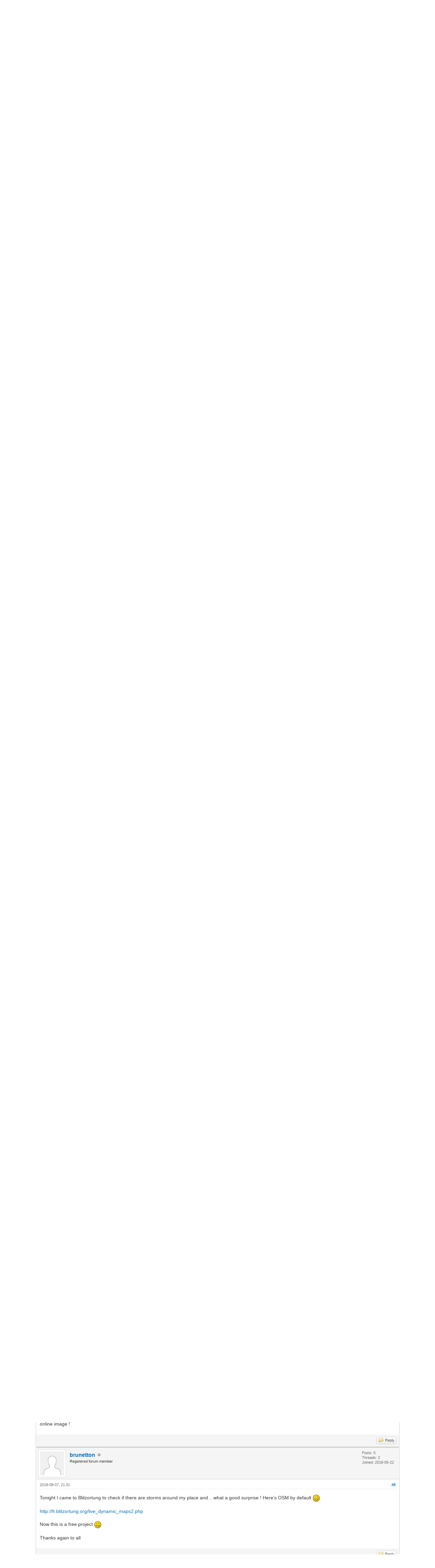

--- FILE ---
content_type: text/html; charset=UTF-8
request_url: https://forum.blitzortung.org/showthread.php?tid=2600&pid=18930
body_size: 9450
content:
<!DOCTYPE html PUBLIC "-//W3C//DTD XHTML 1.0 Transitional//EN" "http://www.w3.org/TR/xhtml1/DTD/xhtml1-transitional.dtd"><!-- start: showthread -->
<html xml:lang="en" lang="en" xmlns="http://www.w3.org/1999/xhtml">
<head>
<title>Use OpenStreetMap as background map</title>
<!-- start: headerinclude -->
<link rel="alternate" type="application/rss+xml" title="Latest Threads (RSS 2.0)" href="https://forum.blitzortung.org/syndication.php" />
<link rel="alternate" type="application/atom+xml" title="Latest Threads (Atom 1.0)" href="https://forum.blitzortung.org/syndication.php?type=atom1.0" />
<meta http-equiv="Content-Type" content="text/html; charset=UTF-8" />
<meta http-equiv="Content-Script-Type" content="text/javascript" />
<script type="text/javascript" src="https://forum.blitzortung.org/jscripts/jquery.js?ver=1823"></script>
<script type="text/javascript" src="https://forum.blitzortung.org/jscripts/jquery.plugins.min.js?ver=1821"></script>
<script type="text/javascript" src="https://forum.blitzortung.org/jscripts/general.js?ver=1827"></script>

<link type="text/css" rel="stylesheet" href="https://forum.blitzortung.org/cache/themes/theme11/global.min.css?t=1767484903" />
<link type="text/css" rel="stylesheet" href="https://forum.blitzortung.org/cache/themes/theme1/star_ratings.min.css?t=1767484903" />
<link type="text/css" rel="stylesheet" href="https://forum.blitzortung.org/cache/themes/theme1/showthread.min.css?t=1767484903" />
<link type="text/css" rel="stylesheet" href="https://forum.blitzortung.org/cache/themes/theme1/css3.min.css?t=1767484903" />
<link type="text/css" rel="stylesheet" href="https://forum.blitzortung.org/cache/themes/theme11/blitzortung.min.css?t=1767484903" />
<!-- UNREADPOSTS_CSS -->
<script type="text/javascript">
<!--
	lang.unknown_error = "An unknown error has occurred.";
	lang.confirm_title = "Please Confirm";
	lang.expcol_collapse = "[-]";
	lang.expcol_expand = "[+]";
	lang.select2_match = "One result is available, press enter to select it.";
	lang.select2_matches = "{1} results are available, use up and down arrow keys to navigate.";
	lang.select2_nomatches = "No matches found";
	lang.select2_inputtooshort_single = "Please enter one or more character";
	lang.select2_inputtooshort_plural = "Please enter {1} or more characters";
	lang.select2_inputtoolong_single = "Please delete one character";
	lang.select2_inputtoolong_plural = "Please delete {1} characters";
	lang.select2_selectiontoobig_single = "You can only select one item";
	lang.select2_selectiontoobig_plural = "You can only select {1} items";
	lang.select2_loadmore = "Loading more results&hellip;";
	lang.select2_searching = "Searching&hellip;";

	var templates = {
		modal: '<div class=\"modal\">\
	<div style=\"overflow-y: auto; max-height: 400px;\">\
		<table border=\"0\" cellspacing=\"0\" cellpadding=\"5\" class=\"tborder\">\
			<tr>\
				<td class=\"thead\"><strong>__title__</strong></td>\
			</tr>\
			<tr>\
				<td class=\"trow1\">__message__</td>\
			</tr>\
			<tr>\
				<td class=\"tfoot\">\
					<div style=\"text-align: center\" class=\"modal_buttons\">__buttons__</div>\
				</td>\
			</tr>\
		</table>\
	</div>\
</div>',
		modal_button: '<input type=\"submit\" class=\"button\" value=\"__title__\"/>&nbsp;'
	};

	var cookieDomain = "";
	var cookiePath = "/";
	var cookiePrefix = "";
	var cookieSecureFlag = "1";
	var deleteevent_confirm = "Are you sure you want to delete this event?";
	var removeattach_confirm = "Are you sure you want to remove the selected attachment from this post?";
	var loading_text = 'Loading. <br />Please Wait&hellip;';
	var saving_changes = 'Saving changes&hellip;';
	var use_xmlhttprequest = "1";
	var my_post_key = "02de35a99ad705b730cd59af739608ad";
	var rootpath = "https://forum.blitzortung.org";
	var imagepath = "https://forum.blitzortung.org/images";
  	var yes_confirm = "Yes";
	var no_confirm = "No";
	var MyBBEditor = null;
	var spinner_image = "https://forum.blitzortung.org/images/spinner.gif";
	var spinner = "<img src='" + spinner_image +"' alt='' />";
	var modal_zindex = 9999;
// -->
</script>
<!-- end: headerinclude -->
<script type="text/javascript">
<!--
	var quickdelete_confirm = "Are you sure you want to delete this post?";
	var quickrestore_confirm = "Are you sure you want to restore this post?";
	var allowEditReason = "1";
	var thread_deleted = "0";
	var visible_replies = "7";
	lang.save_changes = "Save Changes";
	lang.cancel_edit = "Cancel Edit";
	lang.quick_edit_update_error = "There was an error editing your reply:";
	lang.quick_reply_post_error = "There was an error posting your reply:";
	lang.quick_delete_error = "There was an error deleting your reply:";
	lang.quick_delete_success = "The post was deleted successfully.";
	lang.quick_delete_thread_success = "The thread was deleted successfully.";
	lang.quick_restore_error = "There was an error restoring your reply:";
	lang.quick_restore_success = "The post was restored successfully.";
	lang.editreason = "Edit Reason";
	lang.post_deleted_error = "You can not perform this action to a deleted post.";
	lang.softdelete_thread = "Soft Delete Thread";
	lang.restore_thread = "Restore Thread";
// -->
</script>
<!-- jeditable (jquery) -->
<script type="text/javascript" src="https://forum.blitzortung.org/jscripts/report.js?ver=1820"></script>
<script src="https://forum.blitzortung.org/jscripts/jeditable/jeditable.min.js"></script>
<script type="text/javascript" src="https://forum.blitzortung.org/jscripts/thread.js?ver=1838"></script>

        <!-- App Indexing for Google Search -->
        <link href="android-app://com.quoord.tapatalkpro.activity/tapatalk/forum.blitzortung.org/?location=post&tid=2600&pid=18930&page=1&perpage=20&channel=google-indexing" rel="alternate" />
        <link href="ios-app://307880732/tapatalk/forum.blitzortung.org/?location=post&tid=2600&pid=18930&page=1&perpage=20&channel=google-indexing" rel="alternate" />
        
        <link href="https://groups.tapatalk-cdn.com/static/manifest/manifest.json" rel="manifest">
        
        <meta name="apple-itunes-app" content="app-id=307880732, affiliate-data=at=10lR7C, app-argument=tapatalk://forum.blitzortung.org/?location=post&tid=2600&pid=18930&page=1&perpage=20" />
        
</head>
<body>
	<!-- start: header -->
<div id="container">
		<a name="top" id="top"></a>
		<div id="header">
			<div id="logo">
				<div class="wrapper">
					<a href="https://forum.blitzortung.org/index.php"><img src="https://forum.blitzortung.org/images/Blitzortung/Logo.jpg" alt="Blitzortung.org Forum" title="Blitzortung.org Forum" /></a>
					<ul class="menu top_links">
						<!-- start: header_menu_portal -->
<li><a href="https://forum.blitzortung.org/portal.php" class="portal">Portal</a></li>
<!-- end: header_menu_portal -->
						
						
						
						<li><a href="https://forum.blitzortung.org/misc.php?action=help" class="help">Help</a></li>
					</ul>
				</div>
			</div>
			<div id="panel">
				<div class="upper">
					<div class="wrapper">
						
						<!-- start: header_welcomeblock_guest -->
						<!-- Continuation of div(class="upper") as opened in the header template -->
						<span class="welcome">Hello There, Guest! <a href="https://forum.blitzortung.org/member.php?action=login" onclick="$('#quick_login').modal({ fadeDuration: 250, keepelement: true, zIndex: (typeof modal_zindex !== 'undefined' ? modal_zindex : 9999) }); return false;" class="login">Login</a> <a href="https://forum.blitzortung.org/member.php?action=register" class="register">Register</a></span>
					</div>
				</div>
				<div class="modal" id="quick_login" style="display: none;">
					<form method="post" action="https://forum.blitzortung.org/member.php">
						<input name="action" type="hidden" value="do_login" />
						<input name="url" type="hidden" value="" />
						<input name="quick_login" type="hidden" value="1" />
						<input name="my_post_key" type="hidden" value="02de35a99ad705b730cd59af739608ad" />
						<table width="100%" cellspacing="0" cellpadding="5" border="0" class="tborder">
							<tr>
								<td class="thead" colspan="2"><strong>Login</strong></td>
							</tr>
							<!-- start: header_welcomeblock_guest_login_modal -->
<tr>
	<td class="trow1" width="25%"><strong>Username:</strong></td>
	<td class="trow1"><input name="quick_username" id="quick_login_username" type="text" value="" class="textbox initial_focus" /></td>
</tr>
<tr>
	<td class="trow2"><strong>Password:</strong></td>
	<td class="trow2">
		<input name="quick_password" id="quick_login_password" type="password" value="" class="textbox" /><br />
		<a href="https://forum.blitzortung.org/member.php?action=lostpw" class="lost_password">Lost Password?</a>
	</td>
</tr>
<tr>
	<td class="trow1">&nbsp;</td>
	<td class="trow1 remember_me">
		<input name="quick_remember" id="quick_login_remember" type="checkbox" value="yes" class="checkbox" checked="checked" />
		<label for="quick_login_remember">Remember me</label>
	</td>
</tr>
<tr>
	<td class="trow2" colspan="2">
		<div align="center"><input name="submit" type="submit" class="button" value="Login" /></div>
	</td>
</tr>
<!-- end: header_welcomeblock_guest_login_modal -->
						</table>
					</form>
				</div>
				<script type="text/javascript">
					$("#quick_login input[name='url']").val($(location).attr('href'));
				</script>
<!-- end: header_welcomeblock_guest -->
					<!-- </div> in header_welcomeblock_member and header_welcomeblock_guest -->
				<!-- </div> in header_welcomeblock_member and header_welcomeblock_guest -->
			</div>
		</div>
		<div id="content">
			<div class="wrapper">
				
				
				
				
				
				
				
				<!-- start: nav -->

<div class="navigation">
<!-- start: nav_bit -->
<a href="https://forum.blitzortung.org/index.php">Blitzortung.org Forum</a><!-- start: nav_sep -->
&rsaquo;
<!-- end: nav_sep -->
<!-- end: nav_bit --><!-- start: nav_bit -->
<a href="forumdisplay.php?fid=29">Public Forums</a><!-- start: nav_sep -->
&rsaquo;
<!-- end: nav_sep -->
<!-- end: nav_bit --><!-- start: nav_bit -->
<a href="forumdisplay.php?fid=24&amp;page=3">Website, Maps and Applications</a><!-- start: nav_dropdown -->
 <img src="https://forum.blitzortung.org/images/arrow_down.png" alt="v" title="" class="pagination_breadcrumb_link" id="breadcrumb_multipage" /><!-- start: multipage_breadcrumb -->
<div id="breadcrumb_multipage_popup" class="pagination pagination_breadcrumb" style="display: none;">
<!-- start: multipage_prevpage -->
<a href="forumdisplay.php?fid=24&amp;page=2" class="pagination_previous">&laquo; Previous</a>
<!-- end: multipage_prevpage --><!-- start: multipage_page -->
<a href="forumdisplay.php?fid=24" class="pagination_page">1</a>
<!-- end: multipage_page --><!-- start: multipage_page -->
<a href="forumdisplay.php?fid=24&amp;page=2" class="pagination_page">2</a>
<!-- end: multipage_page --><!-- start: multipage_page_link_current -->
 <a href="forumdisplay.php?fid=24&amp;page=3" class="pagination_current">3</a>
<!-- end: multipage_page_link_current --><!-- start: multipage_page -->
<a href="forumdisplay.php?fid=24&amp;page=4" class="pagination_page">4</a>
<!-- end: multipage_page --><!-- start: multipage_page -->
<a href="forumdisplay.php?fid=24&amp;page=5" class="pagination_page">5</a>
<!-- end: multipage_page --><!-- start: multipage_end -->
 <a href="forumdisplay.php?fid=24&amp;page=6" class="pagination_last">6</a>
<!-- end: multipage_end --><!-- start: multipage_nextpage -->
<a href="forumdisplay.php?fid=24&amp;page=4" class="pagination_next">Next &raquo;</a>
<!-- end: multipage_nextpage -->
</div>
<script type="text/javascript">
// <!--
	if(use_xmlhttprequest == "1")
	{
		$("#breadcrumb_multipage").popupMenu();
	}
// -->
</script>
<!-- end: multipage_breadcrumb -->
<!-- end: nav_dropdown -->
<!-- end: nav_bit --><!-- start: nav_sep_active -->
<br /><img src="https://forum.blitzortung.org/images/nav_bit.png" alt="" />
<!-- end: nav_sep_active --><!-- start: nav_bit_active -->
<span class="active">Use OpenStreetMap as background map</span>
<!-- end: nav_bit_active -->
</div>
<!-- end: nav -->
				<br />
<!-- end: header -->
	
	
	<div class="float_left">
		
	</div>
	<div class="float_right">
		
	</div>
	
	<table border="0" cellspacing="0" cellpadding="5" class="tborder tfixed clear">
		<tr>
			<td class="thead">
				<div class="float_right">
					<span class="smalltext"><strong><a href="showthread.php?mode=threaded&amp;tid=2600&amp;pid=18930#pid18930">Threaded Mode</a></strong></span>
				</div>
				<div>
					<strong>Use OpenStreetMap as background map</strong>
				</div>
			</td>
		</tr>
<tr><td id="posts_container">
	<div id="posts">
		<!-- start: postbit -->

<a name="pid18325" id="pid18325"></a>
<div class="post " style="" id="post_18325">
<div class="post_author">
	<!-- start: postbit_avatar -->
<div class="author_avatar"><a href="member.php?action=profile&amp;uid=3873"><img src="https://forum.blitzortung.org/images/default_avatar.png" alt="" width="70" height="70" /></a></div>
<!-- end: postbit_avatar -->
	<div class="author_information">
			<strong><span class="largetext"><a href="https://forum.blitzortung.org/member.php?action=profile&amp;uid=3873">brunetton</a></span></strong> <!-- start: postbit_offline -->
<img src="https://forum.blitzortung.org/images/buddy_offline.png" title="Offline" alt="Offline" class="buddy_status" />
<!-- end: postbit_offline --><br />
			<span class="smalltext">
				Registered forum member<br />
				
				
			</span>
	</div>
	<div class="author_statistics">
		<!-- start: postbit_author_user -->

	Posts: 5<br />
	Threads: 2<br />
	Joined: 2018-05-22
	
<!-- end: postbit_author_user -->
	</div>
</div>
<div class="post_content">
	<div class="post_head">
		<!-- start: postbit_posturl -->
<div class="float_right" style="vertical-align: top">
<!-- IS_UNREAD --><strong><a href="showthread.php?tid=2600&amp;pid=18325#pid18325" title="Use OpenStreetMap as background map">#1</a></strong>

</div>
<!-- end: postbit_posturl -->
		
		<span class="post_date">2018-05-22, 17:38 <span class="post_edit" id="edited_by_18325"><!-- start: postbit_editedby -->
<span class="edited_post">(This post was last modified: 2018-05-22, 18:37 by <a href="https://forum.blitzortung.org/member.php?action=profile&amp;uid=491">cutty</a>.)</span>
<!-- end: postbit_editedby --></span></span>
		
	</div>
	<div class="post_body scaleimages" id="pid_18325">
		Hi everybody<br />
<br />
First of all, thanks to everyone that made this wonderfull project possible, you're really amazing ! This is one of the most beautiful collaborative projects I know  <img src="https://forum.blitzortung.org/images/smilies/heart.gif" alt="Heart" title="Heart" class="smilie smilie_16" /><br />
<br />
But, as a free software developer and defender, I really wonder: <span style="font-weight: bold;" class="mycode_b">why </span>google maps ? I'm surprised to see a commercial map on a collaborative a free project when there's a free and collaborative map available.<br />
Why don't we use OpenStreetMap ? I see many advantages using OSM:<br />
<br />
- no fees (google will update their pricing policies in a few months (<a href="https://medium.com/@cq94/dont-be-evil-until-95f2e8dfaaad" target="_blank" rel="noopener" class="mycode_url">here is a French article</a> describing this huge fees increase)<br />
- many maps customization (colors, map features, fonts, ...): some examples <a href="https://www.mapbox.com/maps/" target="_blank" rel="noopener" class="mycode_url">here</a> and <a href="http://maps.stamen.com/#watercolor/12/37.7706/-122.3782" target="_blank" rel="noopener" class="mycode_url">here</a> <br />
<br />
Auxiliary remark: when I look to the dynamic lightnings map, I often wonder "what is the city hidden behind those lights drawings ?" An option to control the lightings overlay would be great to see cities names behind. Note that cities names are often more clear (more names at the same zoom level) in OpenStreetMap than in Google maps !<br />
<br />
I'm a developer at [url=URL REMOVED BY ADMIN[/url] and I would be really happy to help to this project !<br />
<br />
Thanks <br />
Bruno Duyé
	</div>
	
	
	<div class="post_meta" id="post_meta_18325">
		
		<div class="float_right">
			
		</div>
	</div>
	
</div>
<div class="post_controls">
	<div class="postbit_buttons author_buttons float_left">
		
	</div>
	<div class="postbit_buttons post_management_buttons float_right">
		<!-- start: postbit_quote -->
<a href="newreply.php?tid=2600&amp;replyto=18325" title="Quote this message in a reply" class="postbit_quote postbit_mirage"><span>Reply</span></a>
<!-- end: postbit_quote -->
	</div>
</div>
</div>
<!-- end: postbit --><!-- start: postbit -->

<a name="pid18327" id="pid18327"></a>
<div class="post " style="" id="post_18327">
<div class="post_author">
	<!-- start: postbit_avatar -->
<div class="author_avatar"><a href="member.php?action=profile&amp;uid=491"><img src="https://forum.blitzortung.org/uploads/avatars/avatar_491.gif?dateline=1406638153" alt="" width="70" height="60" /></a></div>
<!-- end: postbit_avatar -->
	<div class="author_information">
			<strong><span class="largetext"><a href="https://forum.blitzortung.org/member.php?action=profile&amp;uid=491"><span style="color:#c11;font-weight:bold;">cutty</span></a></span></strong> <!-- start: postbit_offline -->
<img src="https://forum.blitzortung.org/images/buddy_offline.png" title="Offline" alt="Offline" class="buddy_status" />
<!-- end: postbit_offline --><br />
			<span class="smalltext">
				Moderator<br />
				
				
			</span>
	</div>
	<div class="author_statistics">
		<!-- start: postbit_author_user -->

	Posts: 1,928<br />
	Threads: 63<br />
	Joined: 2013-07-23
	
<!-- end: postbit_author_user -->
	</div>
</div>
<div class="post_content">
	<div class="post_head">
		<!-- start: postbit_posturl -->
<div class="float_right" style="vertical-align: top">
<!-- IS_UNREAD --><strong><a href="showthread.php?tid=2600&amp;pid=18327#pid18327" title="RE: Use OpenStreetMap as background map">#2</a></strong>

</div>
<!-- end: postbit_posturl -->
		
		<span class="post_date">2018-05-22, 18:43 <span class="post_edit" id="edited_by_18327"></span></span>
		
	</div>
	<div class="post_body scaleimages" id="pid_18327">
		<blockquote class="mycode_quote"><cite><span> (2018-05-22, 17:38)</span>brunetton Wrote:  <a href="https://forum.blitzortung.org/showthread.php?pid=18325#pid18325" class="quick_jump"></a></cite>Hi everybody<br />
<br />
First of all, thanks to everyone that made this wonderfull project possible, you're really amazing ! This is one of the most beautiful collaborative projects I know  <img src="https://forum.blitzortung.org/images/smilies/heart.gif" alt="Heart" title="Heart" class="smilie smilie_16" /><br />
<br />
But, as a free software developer and defender, I really wonder: <span style="font-weight: bold;" class="mycode_b">why </span>google maps ? I'm surprised to see a commercial map on a collaborative a free project when there's a free and collaborative map available.<br />
Why don't we use OpenStreetMap ? I see many advantages using OSM:<br />
<br />
- no fees (google will update their pricing policies in a few months (<a href="https://medium.com/@cq94/dont-be-evil-until-95f2e8dfaaad" target="_blank" rel="noopener" class="mycode_url">here is a French article</a> describing this huge fees increase)<br />
- many maps customization (colors, map features, fonts, ...): some examples <a href="https://www.mapbox.com/maps/" target="_blank" rel="noopener" class="mycode_url">here</a> and <a href="http://maps.stamen.com/#watercolor/12/37.7706/-122.3782" target="_blank" rel="noopener" class="mycode_url">here</a> <br />
<br />
Auxiliary remark: when I look to the dynamic lightnings map, I often wonder "what is the city hidden behind those lights drawings ?" An option to control the lightings overlay would be great to see cities names behind. Note that cities names are often more clear (more names at the same zoom level) in OpenStreetMap than in Google maps !<br />
<br />
I'm a developer at [url=URL REMOVED BY ADMIN[/url] and I would be really happy to help to this project !<br />
<br />
Thanks <br />
Bruno Duyé</blockquote>Hii Bruno Dave...<br />
First, we removed your link to the phone hack application, since can could cause some international issues... <br />
<br />
The developers have been considering other basemaps, <br />
<br />
Cheers!<br />
Mikr
	</div>
	
	<!-- start: postbit_signature -->
<div class="signature scaleimages">
<table><tr><td><a href="https://frankfortweather.us/fwxBLPublic/index.html" target="blank"><img src="https://frankfortweather.us/fwxBLPublic/assets/images/BlitzFktWxSys_trans.png" /></a></td><td><a href="https://frankfortweather.us" target="blank"><img src="https://frankfortweather.us/banr/wxgraphic.php?type=banner_big" /></a></td><td><a href="https://noaaweatherradio.org" target="blank"><img src="https://noaaweatherradio.org/misc/NWROrgAvatar.png" /></a></td></tr></table>
<br />
<br />
Stations: <a href="http://www.lightningmaps.org/blitzortung/region1/?bo_page=statistics&bo_show=station&bo_sid=689" title="United States / Kentucky, Frankfort RxF, 10.3" target="_blank">689</a>, <a href="http://www.lightningmaps.org/blitzortung/region1/?bo_page=statistics&bo_show=station&bo_sid=791" title="United States / Kentucky, Frankfort RxL, 10.3" target="_blank">791</a>, <a href="http://www.lightningmaps.org/blitzortung/region1/?bo_page=statistics&bo_show=station&bo_sid=1439" title="United States / Kentucky, Frankfort BxL, 19.1" target="_blank">1439</a>, <a href="http://www.lightningmaps.org/blitzortung/region1/?bo_page=statistics&bo_show=station&bo_sid=3020" title="United States / Kentucky, Frankfort BxLc*, 19.5" target="_blank">3020</a>
</div>
<!-- end: postbit_signature -->
	<div class="post_meta" id="post_meta_18327">
		
		<div class="float_right">
			
		</div>
	</div>
	
</div>
<div class="post_controls">
	<div class="postbit_buttons author_buttons float_left">
		<!-- start: postbit_www -->
<a href="http://frankfortweather.us" target="_blank" rel="noopener" title="Visit this user's website" class="postbit_website"><span>Website</span></a>
<!-- end: postbit_www -->
	</div>
	<div class="postbit_buttons post_management_buttons float_right">
		<!-- start: postbit_quote -->
<a href="newreply.php?tid=2600&amp;replyto=18327" title="Quote this message in a reply" class="postbit_quote postbit_mirage"><span>Reply</span></a>
<!-- end: postbit_quote -->
	</div>
</div>
</div>
<!-- end: postbit --><!-- start: postbit -->

<a name="pid18336" id="pid18336"></a>
<div class="post " style="" id="post_18336">
<div class="post_author">
	<!-- start: postbit_avatar -->
<div class="author_avatar"><a href="member.php?action=profile&amp;uid=8"><img src="https://forum.blitzortung.org/uploads/avatars/avatar_8.png?dateline=1535961616" alt="" width="45" height="70" /></a></div>
<!-- end: postbit_avatar -->
	<div class="author_information">
			<strong><span class="largetext"><a href="https://forum.blitzortung.org/member.php?action=profile&amp;uid=8"><span style="color:#c11;font-weight:bold;">Tobi</span></a></span></strong> <!-- start: postbit_offline -->
<img src="https://forum.blitzortung.org/images/buddy_offline.png" title="Offline" alt="Offline" class="buddy_status" />
<!-- end: postbit_offline --><br />
			<span class="smalltext">
				Developer<br />
				
				
			</span>
	</div>
	<div class="author_statistics">
		<!-- start: postbit_author_user -->

	Posts: 2,178<br />
	Threads: 78<br />
	Joined: 2012-06-26
	
<!-- end: postbit_author_user -->
	</div>
</div>
<div class="post_content">
	<div class="post_head">
		<!-- start: postbit_posturl -->
<div class="float_right" style="vertical-align: top">
<!-- IS_UNREAD --><strong><a href="showthread.php?tid=2600&amp;pid=18336#pid18336" title="RE: Use OpenStreetMap as background map">#3</a></strong>

</div>
<!-- end: postbit_posturl -->
		
		<span class="post_date">2018-05-23, 20:09 <span class="post_edit" id="edited_by_18336"></span></span>
		
	</div>
	<div class="post_body scaleimages" id="pid_18336">
		OSM layer can be already enabled here, but still with Google API: <a href="https://www.lightningmaps.org/?#m=osm" target="_blank" rel="noopener" class="mycode_url">https://www.lightningmaps.org/?#m=osm</a><br />
<br />
Of course we would use OSM now if we would start from beginning, but 10 years ago Google Maps API was better, free and still has satellite images. However, we will switch to OSM sooner or later. But have in mind, that we can not just get the map tiles from the OSM servers directly as our maps cause 100 million or more tile requests per hour in times with a lot of lightning activity.
	</div>
	
	<!-- start: postbit_signature -->
<div class="signature scaleimages">
Stations: <a href="http://www.lightningmaps.org/blitzortung/region1/?bo_page=statistics&bo_show=station&bo_sid=538" title="Germany, Roßtal, 10.2" target="_blank">538</a>, <a href="http://www.lightningmaps.org/blitzortung/region1/?bo_page=statistics&bo_show=station&bo_sid=1534" title="Germany, Roßtal, 19.1" target="_blank">1534</a>, <a href="http://www.lightningmaps.org/blitzortung/region1/?bo_page=statistics&bo_show=station&bo_sid=1712" title="Germany, Roßtal, 19.1" target="_blank">1712</a>, <a href="http://www.lightningmaps.org/blitzortung/region1/?bo_page=statistics&bo_show=station&bo_sid=2034" title="Germany, Roßtal, 19.4" target="_blank">2034</a>, <a href="http://www.lightningmaps.org/blitzortung/region1/?bo_page=statistics&bo_show=station&bo_sid=2219" title="Germany, Fürth, 19.3" target="_blank">2219</a>, <a href="http://www.lightningmaps.org/blitzortung/region1/?bo_page=statistics&bo_show=station&bo_sid=3044" title="-, , 22.2" target="_blank">3044</a>
</div>
<!-- end: postbit_signature -->
	<div class="post_meta" id="post_meta_18336">
		
		<div class="float_right">
			
		</div>
	</div>
	
</div>
<div class="post_controls">
	<div class="postbit_buttons author_buttons float_left">
		<!-- start: postbit_www -->
<a href="http://www.lightningmaps.org" target="_blank" rel="noopener" title="Visit this user's website" class="postbit_website"><span>Website</span></a>
<!-- end: postbit_www -->
	</div>
	<div class="postbit_buttons post_management_buttons float_right">
		<!-- start: postbit_quote -->
<a href="newreply.php?tid=2600&amp;replyto=18336" title="Quote this message in a reply" class="postbit_quote postbit_mirage"><span>Reply</span></a>
<!-- end: postbit_quote -->
	</div>
</div>
</div>
<!-- end: postbit --><!-- start: postbit -->

<a name="pid18343" id="pid18343"></a>
<div class="post " style="" id="post_18343">
<div class="post_author">
	<!-- start: postbit_avatar -->
<div class="author_avatar"><a href="member.php?action=profile&amp;uid=3687"><img src="https://www.gravatar.com/avatar/ccadfbac4d4d787af45e1489f9571c1c?s=100&amp;r=g&amp;d=mm?dateline=1510822157" alt="" width="70" height="70" /></a></div>
<!-- end: postbit_avatar -->
	<div class="author_information">
			<strong><span class="largetext"><a href="https://forum.blitzortung.org/member.php?action=profile&amp;uid=3687"><span style="color:#3d3">vk2him</span></a></span></strong> <!-- start: postbit_offline -->
<img src="https://forum.blitzortung.org/images/buddy_offline.png" title="Offline" alt="Offline" class="buddy_status" />
<!-- end: postbit_offline --><br />
			<span class="smalltext">
				Participant<br />
				
				
			</span>
	</div>
	<div class="author_statistics">
		<!-- start: postbit_author_user -->

	Posts: 214<br />
	Threads: 8<br />
	Joined: 2017-10-30
	
<!-- end: postbit_author_user -->
	</div>
</div>
<div class="post_content">
	<div class="post_head">
		<!-- start: postbit_posturl -->
<div class="float_right" style="vertical-align: top">
<!-- IS_UNREAD --><strong><a href="showthread.php?tid=2600&amp;pid=18343#pid18343" title="RE: Use OpenStreetMap as background map">#4</a></strong>

</div>
<!-- end: postbit_posturl -->
		
		<span class="post_date">2018-05-25, 11:12 <span class="post_edit" id="edited_by_18343"></span></span>
		
	</div>
	<div class="post_body scaleimages" id="pid_18343">
		<blockquote class="mycode_quote"><cite><span> (2018-05-23, 20:09)</span>Tobi Wrote:  <a href="https://forum.blitzortung.org/showthread.php?pid=18336#pid18336" class="quick_jump"></a></cite> .... as our maps cause 100 million or more tile requests per hour in times with a lot of lightning activity.</blockquote><br />
Wow !!!  <img src="https://forum.blitzortung.org/images/smilies/tongue.gif" alt="Tongue" title="Tongue" class="smilie smilie_5" />  <img src="https://forum.blitzortung.org/images/smilies/lightning.png" alt="Lightning" title="Lightning" class="smilie smilie_21" />  <img src="https://forum.blitzortung.org/images/smilies/lightning.png" alt="Lightning" title="Lightning" class="smilie smilie_21" />
	</div>
	
	<!-- start: postbit_signature -->
<div class="signature scaleimages">
<a href="https://www.theshackbythebeach.com/wx/wxindex.php" target="_blank" rel="noopener nofollow" class="mycode_url"><img src="https://www.theshackbythebeach.com/wx/wxgraphic.php?type=banner_big" loading="lazy"  alt="[Image: wxgraphic.php?type=banner_big]" class="mycode_img" /></a><br />
<br />
Stations: <a href="http://www.lightningmaps.org/blitzortung/region2/?bo_page=statistics&bo_show=station&bo_sid=2039" title="Australia / New South Wales, Gerringong, 19.4" target="_blank">2039</a>
</div>
<!-- end: postbit_signature -->
	<div class="post_meta" id="post_meta_18343">
		
		<div class="float_right">
			
		</div>
	</div>
	
</div>
<div class="post_controls">
	<div class="postbit_buttons author_buttons float_left">
		
	</div>
	<div class="postbit_buttons post_management_buttons float_right">
		<!-- start: postbit_quote -->
<a href="newreply.php?tid=2600&amp;replyto=18343" title="Quote this message in a reply" class="postbit_quote postbit_mirage"><span>Reply</span></a>
<!-- end: postbit_quote -->
	</div>
</div>
</div>
<!-- end: postbit --><!-- start: postbit -->

<a name="pid18347" id="pid18347"></a>
<div class="post " style="" id="post_18347">
<div class="post_author">
	<!-- start: postbit_avatar -->
<div class="author_avatar"><a href="member.php?action=profile&amp;uid=1237"><img src="https://forum.blitzortung.org/images/default_avatar.png" alt="" width="70" height="70" /></a></div>
<!-- end: postbit_avatar -->
	<div class="author_information">
			<strong><span class="largetext"><a href="https://forum.blitzortung.org/member.php?action=profile&amp;uid=1237"><span style="color:#c11;font-weight:bold;">Eric.Wouters</span></a></span></strong> <!-- start: postbit_offline -->
<img src="https://forum.blitzortung.org/images/buddy_offline.png" title="Offline" alt="Offline" class="buddy_status" />
<!-- end: postbit_offline --><br />
			<span class="smalltext">
				Moderator<br />
				
				
			</span>
	</div>
	<div class="author_statistics">
		<!-- start: postbit_author_user -->

	Posts: 333<br />
	Threads: 11<br />
	Joined: 2014-07-21
	
<!-- end: postbit_author_user -->
	</div>
</div>
<div class="post_content">
	<div class="post_head">
		<!-- start: postbit_posturl -->
<div class="float_right" style="vertical-align: top">
<!-- IS_UNREAD --><strong><a href="showthread.php?tid=2600&amp;pid=18347#pid18347" title="RE: Use OpenStreetMap as background map">#5</a></strong>

</div>
<!-- end: postbit_posturl -->
		
		<span class="post_date">2018-05-25, 17:00 <span class="post_edit" id="edited_by_18347"></span></span>
		
	</div>
	<div class="post_body scaleimages" id="pid_18347">
		<blockquote class="mycode_quote"><cite><span> (2018-05-23, 20:09)</span>Tobi Wrote:  <a href="https://forum.blitzortung.org/showthread.php?pid=18336#pid18336" class="quick_jump"></a></cite>OSM layer can be already enabled here, but still with Google API: <a href="https://www.lightningmaps.org/?#m=osm" target="_blank" rel="noopener" class="mycode_url">https://www.lightningmaps.org/?#m=osm</a><br />
<br />
Of course we would use OSM now if we would start from beginning, but 10 years ago Google Maps API was better, free and still has satellite images. However, we will switch to OSM sooner or later. But have in mind, that we can not just get the map tiles from the OSM servers directly as our maps cause 100 million or more tile requests per hour in times with a lot of lightning activity.</blockquote><br />
great work Tobi  <img src="https://forum.blitzortung.org/images/smilies/biggrin.gif" alt="Big Grin" title="Big Grin" class="smilie smilie_4" />
	</div>
	
	<!-- start: postbit_signature -->
<div class="signature scaleimages">
<a href="http://www.lightningmaps.org/blitzortung/region1/?bo_page=statistics&bo_show=station&bo_sid=3078" title="France, BDLP, 22.2" target="_blank">3078</a>
</div>
<!-- end: postbit_signature -->
	<div class="post_meta" id="post_meta_18347">
		
		<div class="float_right">
			
		</div>
	</div>
	
</div>
<div class="post_controls">
	<div class="postbit_buttons author_buttons float_left">
		
	</div>
	<div class="postbit_buttons post_management_buttons float_right">
		<!-- start: postbit_quote -->
<a href="newreply.php?tid=2600&amp;replyto=18347" title="Quote this message in a reply" class="postbit_quote postbit_mirage"><span>Reply</span></a>
<!-- end: postbit_quote -->
	</div>
</div>
</div>
<!-- end: postbit --><!-- start: postbit -->

<a name="pid18352" id="pid18352"></a>
<div class="post " style="" id="post_18352">
<div class="post_author">
	<!-- start: postbit_avatar -->
<div class="author_avatar"><a href="member.php?action=profile&amp;uid=321"><img src="https://forum.blitzortung.org/images/default_avatar.png" alt="" width="70" height="70" /></a></div>
<!-- end: postbit_avatar -->
	<div class="author_information">
			<strong><span class="largetext"><a href="https://forum.blitzortung.org/member.php?action=profile&amp;uid=321"><span style="color:#3d3">Joel</span></a></span></strong> <!-- start: postbit_offline -->
<img src="https://forum.blitzortung.org/images/buddy_offline.png" title="Offline" alt="Offline" class="buddy_status" />
<!-- end: postbit_offline --><br />
			<span class="smalltext">
				Participant<br />
				
				
			</span>
	</div>
	<div class="author_statistics">
		<!-- start: postbit_author_user -->

	Posts: 72<br />
	Threads: 2<br />
	Joined: 2012-12-06
	
<!-- end: postbit_author_user -->
	</div>
</div>
<div class="post_content">
	<div class="post_head">
		<!-- start: postbit_posturl -->
<div class="float_right" style="vertical-align: top">
<!-- IS_UNREAD --><strong><a href="showthread.php?tid=2600&amp;pid=18352#pid18352" title="RE: Use OpenStreetMap as background map">#6</a></strong>

</div>
<!-- end: postbit_posturl -->
		
		<span class="post_date">2018-05-26, 12:09 <span class="post_edit" id="edited_by_18352"></span></span>
		
	</div>
	<div class="post_body scaleimages" id="pid_18352">
		<blockquote class="mycode_quote"><cite><span> (2018-05-25, 17:00)</span>Eric.Wouters Wrote:  <a href="https://forum.blitzortung.org/showthread.php?pid=18347#pid18347" class="quick_jump"></a></cite><blockquote class="mycode_quote"><cite><span> (2018-05-23, 20:09)</span>Tobi Wrote:  <a href="https://forum.blitzortung.org/showthread.php?pid=18336#pid18336" class="quick_jump"></a></cite>OSM layer can be already enabled here, but still with Google API: <a href="https://www.lightningmaps.org/?#m=osm" target="_blank" rel="noopener" class="mycode_url">https://www.lightningmaps.org/?#m=osm</a><br />
<br />
Of course we would use OSM now if we would start from beginning, but 10 years ago Google Maps API was better, free and still has satellite images. However, we will switch to OSM sooner or later. But have in mind, that we can not just get the map tiles from the OSM servers directly as our maps cause 100 million or more tile requests per hour in times with a lot of lightning activity.</blockquote><br />
great work Tobi  <img src="https://forum.blitzortung.org/images/smilies/biggrin.gif" alt="Big Grin" title="Big Grin" class="smilie smilie_4" /></blockquote><br />
the thunderstorms generate the visits, not Tobias <img src="https://forum.blitzortung.org/images/smilies/biggrin.gif" alt="Big Grin" title="Big Grin" class="smilie smilie_4" /> <br />
<br />
By the way, great work <img src="https://forum.blitzortung.org/images/smilies/tongue.gif" alt="Tongue" title="Tongue" class="smilie smilie_5" />
	</div>
	
	<!-- start: postbit_signature -->
<div class="signature scaleimages">
Stations: 3207
</div>
<!-- end: postbit_signature -->
	<div class="post_meta" id="post_meta_18352">
		
		<div class="float_right">
			
		</div>
	</div>
	
</div>
<div class="post_controls">
	<div class="postbit_buttons author_buttons float_left">
		
	</div>
	<div class="postbit_buttons post_management_buttons float_right">
		<!-- start: postbit_quote -->
<a href="newreply.php?tid=2600&amp;replyto=18352" title="Quote this message in a reply" class="postbit_quote postbit_mirage"><span>Reply</span></a>
<!-- end: postbit_quote -->
	</div>
</div>
</div>
<!-- end: postbit --><!-- start: postbit -->

<a name="pid18929" id="pid18929"></a>
<div class="post " style="" id="post_18929">
<div class="post_author">
	<!-- start: postbit_avatar -->
<div class="author_avatar"><a href="member.php?action=profile&amp;uid=3873"><img src="https://forum.blitzortung.org/images/default_avatar.png" alt="" width="70" height="70" /></a></div>
<!-- end: postbit_avatar -->
	<div class="author_information">
			<strong><span class="largetext"><a href="https://forum.blitzortung.org/member.php?action=profile&amp;uid=3873">brunetton</a></span></strong> <!-- start: postbit_offline -->
<img src="https://forum.blitzortung.org/images/buddy_offline.png" title="Offline" alt="Offline" class="buddy_status" />
<!-- end: postbit_offline --><br />
			<span class="smalltext">
				Registered forum member<br />
				
				
			</span>
	</div>
	<div class="author_statistics">
		<!-- start: postbit_author_user -->

	Posts: 5<br />
	Threads: 2<br />
	Joined: 2018-05-22
	
<!-- end: postbit_author_user -->
	</div>
</div>
<div class="post_content">
	<div class="post_head">
		<!-- start: postbit_posturl -->
<div class="float_right" style="vertical-align: top">
<!-- IS_UNREAD --><strong><a href="showthread.php?tid=2600&amp;pid=18929#pid18929" title="RE: Use OpenStreetMap as background map">#7</a></strong>

</div>
<!-- end: postbit_posturl -->
		
		<span class="post_date">2018-08-07, 21:30 <span class="post_edit" id="edited_by_18929"></span></span>
		
	</div>
	<div class="post_body scaleimages" id="pid_18929">
		<blockquote class="mycode_quote"><cite><span> (2018-05-22, 18:43)</span>Cutty Wrote:  <a href="https://forum.blitzortung.org/showthread.php?pid=18327#pid18327" class="quick_jump"></a></cite><blockquote class="mycode_quote"><cite><span> (2018-05-22, 17:38)</span>brunetton Wrote:  <a href="https://forum.blitzortung.org/showthread.php?pid=18325#pid18325" class="quick_jump"></a></cite>Hi everybody<br />
<br />
First of all, thanks to everyone that made this wonderfull project possible, you're really amazing ! This is one of the most beautiful collaborative projects I know  <img src="https://forum.blitzortung.org/images/smilies/heart.gif" alt="Heart" title="Heart" class="smilie smilie_16" /><br />
<br />
But, as a free software developer and defender, I really wonder: <span style="font-weight: bold;" class="mycode_b">why </span>google maps ? I'm surprised to see a commercial map on a collaborative a free project when there's a free and collaborative map available.<br />
Why don't we use OpenStreetMap ? I see many advantages using OSM:<br />
<br />
- no fees (google will update their pricing policies in a few months (<a href="https://medium.com/@cq94/dont-be-evil-until-95f2e8dfaaad" target="_blank" rel="noopener" class="mycode_url">here is a French article</a> describing this huge fees increase)<br />
- many maps customization (colors, map features, fonts, ...): some examples <a href="https://www.mapbox.com/maps/" target="_blank" rel="noopener" class="mycode_url">here</a> and <a href="http://maps.stamen.com/#watercolor/12/37.7706/-122.3782" target="_blank" rel="noopener" class="mycode_url">here</a> <br />
<br />
Auxiliary remark: when I look to the dynamic lightnings map, I often wonder "what is the city hidden behind those lights drawings ?" An option to control the lightings overlay would be great to see cities names behind. Note that cities names are often more clear (more names at the same zoom level) in OpenStreetMap than in Google maps !<br />
<br />
I'm a developer at [url=URL REMOVED BY ADMIN[/url] and I would be really happy to help to this project !<br />
<br />
Thanks <br />
Bruno Duyé</blockquote>Hii Bruno Dave...<br />
First, we removed your link to the phone hack application, since can could cause some international issues... <br />
<br />
The developers have been considering other basemaps, <br />
<br />
Cheers!<br />
Mikr</blockquote><br />
Hi Cutty<br />
<br />
LOL, this wasn't a link to a "phone hack application" ! It was the link to the society where I work <img src="https://forum.blitzortung.org/images/smilies/smile.gif" alt="Smile" title="Smile" class="smilie smilie_1" />  But anyway, this confirms that we've to work on our society's online image !
	</div>
	
	
	<div class="post_meta" id="post_meta_18929">
		
		<div class="float_right">
			
		</div>
	</div>
	
</div>
<div class="post_controls">
	<div class="postbit_buttons author_buttons float_left">
		
	</div>
	<div class="postbit_buttons post_management_buttons float_right">
		<!-- start: postbit_quote -->
<a href="newreply.php?tid=2600&amp;replyto=18929" title="Quote this message in a reply" class="postbit_quote postbit_mirage"><span>Reply</span></a>
<!-- end: postbit_quote -->
	</div>
</div>
</div>
<!-- end: postbit --><!-- start: postbit -->

<a name="pid18930" id="pid18930"></a>
<div class="post " style="" id="post_18930">
<div class="post_author">
	<!-- start: postbit_avatar -->
<div class="author_avatar"><a href="member.php?action=profile&amp;uid=3873"><img src="https://forum.blitzortung.org/images/default_avatar.png" alt="" width="70" height="70" /></a></div>
<!-- end: postbit_avatar -->
	<div class="author_information">
			<strong><span class="largetext"><a href="https://forum.blitzortung.org/member.php?action=profile&amp;uid=3873">brunetton</a></span></strong> <!-- start: postbit_offline -->
<img src="https://forum.blitzortung.org/images/buddy_offline.png" title="Offline" alt="Offline" class="buddy_status" />
<!-- end: postbit_offline --><br />
			<span class="smalltext">
				Registered forum member<br />
				
				
			</span>
	</div>
	<div class="author_statistics">
		<!-- start: postbit_author_user -->

	Posts: 5<br />
	Threads: 2<br />
	Joined: 2018-05-22
	
<!-- end: postbit_author_user -->
	</div>
</div>
<div class="post_content">
	<div class="post_head">
		<!-- start: postbit_posturl -->
<div class="float_right" style="vertical-align: top">
<!-- IS_UNREAD --><strong><a href="showthread.php?tid=2600&amp;pid=18930#pid18930" title="RE: Use OpenStreetMap as background map">#8</a></strong>

</div>
<!-- end: postbit_posturl -->
		
		<span class="post_date">2018-08-07, 21:31 <span class="post_edit" id="edited_by_18930"></span></span>
		
	</div>
	<div class="post_body scaleimages" id="pid_18930">
		Tonight I came to Blitzortung to check if there are storms around my place and .. what a good surprise ! Here's OSM by default <img src="https://forum.blitzortung.org/images/smilies/smile.gif" alt="Smile" title="Smile" class="smilie smilie_1" /><br />
<br />
<a href="http://fr.blitzortung.org/live_dynamic_maps2.php" target="_blank" rel="noopener" class="mycode_url">http://fr.blitzortung.org/live_dynamic_maps2.php</a><br />
<br />
Now this is a free project <img src="https://forum.blitzortung.org/images/smilies/wink.gif" alt="Wink" title="Wink" class="smilie smilie_2" /><br />
<br />
Thanks again to all
	</div>
	
	
	<div class="post_meta" id="post_meta_18930">
		
		<div class="float_right">
			
		</div>
	</div>
	
</div>
<div class="post_controls">
	<div class="postbit_buttons author_buttons float_left">
		
	</div>
	<div class="postbit_buttons post_management_buttons float_right">
		<!-- start: postbit_quote -->
<a href="newreply.php?tid=2600&amp;replyto=18930" title="Quote this message in a reply" class="postbit_quote postbit_mirage"><span>Reply</span></a>
<!-- end: postbit_quote -->
	</div>
</div>
</div>
<!-- end: postbit -->
	</div>
</td></tr>
		<tr>
			<td class="tfoot">
				<!-- start: showthread_search -->
	<div class="float_right">
		<form action="search.php" method="post">
			<input type="hidden" name="action" value="thread" />
			<input type="hidden" name="tid" value="2600" />
			<input type="text" name="keywords" value="Enter Keywords" onfocus="if(this.value == 'Enter Keywords') { this.value = ''; }" onblur="if(this.value=='') { this.value='Enter Keywords'; }" class="textbox" size="25" />
			<input type="submit" class="button" value="Search Thread" />
		</form>
	</div>
<!-- end: showthread_search -->
				<div>
					<strong>&laquo; <a href="showthread.php?tid=2600&amp;action=nextoldest">Next Oldest</a> | <a href="showthread.php?tid=2600&amp;action=nextnewest">Next Newest</a> &raquo;</strong>
				</div>
			</td>
		</tr>
	</table>
	<div class="float_left">
		
	</div>
	<div style="padding-top: 4px;" class="float_right">
		
	</div>
	<br class="clear" />
	
	
	<!-- start: showthread_similarthreads -->
<br />
<table border="0" cellspacing="0" cellpadding="5" class="tborder">
<tr>
<td class="thead" align="center" colspan="6"><strong>Possibly Related Threads&hellip;</strong></td>
</tr>
<tr>
<td class="tcat" align="center" colspan="2"><span class="smalltext"><strong>Thread</strong></span></td>
<td class="tcat" align="center"><span class="smalltext"><strong>Author</strong></span></td>
<td class="tcat" align="center"><span class="smalltext"><strong>Replies</strong></span></td>
<td class="tcat" align="center"><span class="smalltext"><strong>Views</strong></span></td>
<td class="tcat" align="center"><span class="smalltext"><strong>Last Post</strong></span></td>
</tr>
<!-- start: showthread_similarthreads_bit -->
<tr>
	<td align="center" class="trow1" width="2%">&nbsp;</td>
	<td class="trow1"><a href="showthread.php?tid=3575">Vector map - choosing map style</a></td>
	<td align="center" class="trow1"><a href="https://forum.blitzortung.org/member.php?action=profile&amp;uid=5342">Sparkee</a></td>
	<td align="center" class="trow1"><a href="https://forum.blitzortung.org/misc.php?action=whoposted&tid=3575" onclick="MyBB.whoPosted(3575); return false;">2</a></td>
	<td align="center" class="trow1">21,691</td>
	<td class="trow1" style="white-space: nowrap">
		<span class="smalltext">2021-09-28, 09:28<br />
		<a href="showthread.php?tid=3575&amp;action=lastpost">Last Post</a>: <a href="https://forum.blitzortung.org/member.php?action=profile&amp;uid=5342">Sparkee</a></span>
	</td>
	</tr>
<!-- end: showthread_similarthreads_bit -->
</table>
<!-- end: showthread_similarthreads -->
	<br />
	<div class="float_left">
		<ul class="thread_tools">
			<!-- start: showthread_printthread -->
<li class="printable"><a href="printthread.php?tid=2600">View a Printable Version</a></li>
<!-- end: showthread_printthread -->
			
			
			
		</ul>
	</div>

	<div class="float_right" style="text-align: right;">
		
		<!-- start: forumjump_advanced -->
<form action="forumdisplay.php" method="get">
<span class="smalltext"><strong>Forum Jump:</strong></span>
<select name="fid" class="forumjump">
<option value="-4">Private Messages</option>
<option value="-3">User Control Panel</option>
<option value="-5">Who's Online</option>
<option value="-2">Search</option>
<option value="-1">Forum Home</option>
<!-- start: forumjump_bit -->
<option value="29" > Public Forums</option>
<!-- end: forumjump_bit --><!-- start: forumjump_bit -->
<option value="31" >-- General Discussion</option>
<!-- end: forumjump_bit --><!-- start: forumjump_bit -->
<option value="24" selected="selected">-- Website, Maps and Applications</option>
<!-- end: forumjump_bit --><!-- start: forumjump_bit -->
<option value="30" >-- Hardware, Software, Lightning Physics</option>
<!-- end: forumjump_bit --><!-- start: forumjump_bit -->
<option value="27" >-- Non-English </option>
<!-- end: forumjump_bit --><!-- start: forumjump_bit -->
<option value="10" > External forums for other languages and regions</option>
<!-- end: forumjump_bit -->
</select>
<!-- start: gobutton -->
<input type="submit" class="button" value="Go" />
<!-- end: gobutton -->
</form>
<script type="text/javascript">
$(".forumjump").on('change', function() {
	var option = $(this).val();

	if(option < 0)
	{
		window.location = 'forumdisplay.php?fid='+option;
	}
	else
	{
		window.location = 'forumdisplay.php?fid='+option;
	}
});
</script>
<!-- end: forumjump_advanced -->
	</div>
	<br class="clear" />
	<!-- start: showthread_usersbrowsing -->
<br />
<span class="smalltext">Users browsing this thread: 1 Guest(s)</span>
<br />
<!-- end: showthread_usersbrowsing -->
	<!-- start: footer -->

	</div>
</div>
<div id="footer">
	<div class="upper">
		<div class="wrapper">
			
			
			<ul class="menu bottom_links">
				<!-- start: footer_showteamlink -->
<li><a href="showteam.php">Forum Team</a></li>
<!-- end: footer_showteamlink -->
				<!-- start: footer_contactus -->
<li><a href="http://www.lightningmaps.org">Contact Us</a></li>
<!-- end: footer_contactus -->
				<li><a href="/">Blitzortung.org Forum</a></li>
				<li><a href="#top">Return to Top</a></li>
				<li><a href="https://forum.blitzortung.org/archive/index.php/thread-2600.html">Lite (Archive) Mode</a></li>
				<li><a href="https://forum.blitzortung.org/misc.php?action=markread">Mark all forums read</a></li>
				<li><a href="https://forum.blitzortung.org/misc.php?action=syndication">RSS Syndication</a></li>
			</ul>
		</div>
	</div>
	<div class="lower">
		<div class="wrapper">
			<span id="current_time"><strong>Current time:</strong> 2026-01-19, 14:09</span>
			<span id="copyright">
				<!-- MyBB is free software developed and maintained by a volunteer community.
					It would be much appreciated by the MyBB Group if you left the full copyright and "powered by" notice intact,
					to show your support for MyBB.  If you choose to remove or modify the copyright below,
					you may be refused support on the MyBB Community Forums.

					This is free software, support us and we'll support you. -->
				Powered By <a href="https://mybb.com" target="_blank" rel="noopener">MyBB</a>, &copy; 2002-2026 <a href="https://mybb.com" target="_blank" rel="noopener">MyBB Group</a>.
				<!-- End powered by -->
			</span>
		</div>
	</div>
</div>
<!-- The following piece of code allows MyBB to run scheduled tasks. DO NOT REMOVE --><!-- End task image code --><!-- UNREADPOSTS_CSS --><!-- UNREADPOSTS_JS --><!-- UNREADPOSTS_JS -->

</div>
<!-- end: footer -->
	<script type="text/javascript">
		var thread_deleted = "0";
		if(thread_deleted == "1")
		{
			$("#quick_reply_form, .new_reply_button, .thread_tools, .inline_rating").hide();
			$("#moderator_options_selector option.option_mirage").attr("disabled","disabled");
		}
	</script>
</body>
</html>
<!-- end: showthread -->